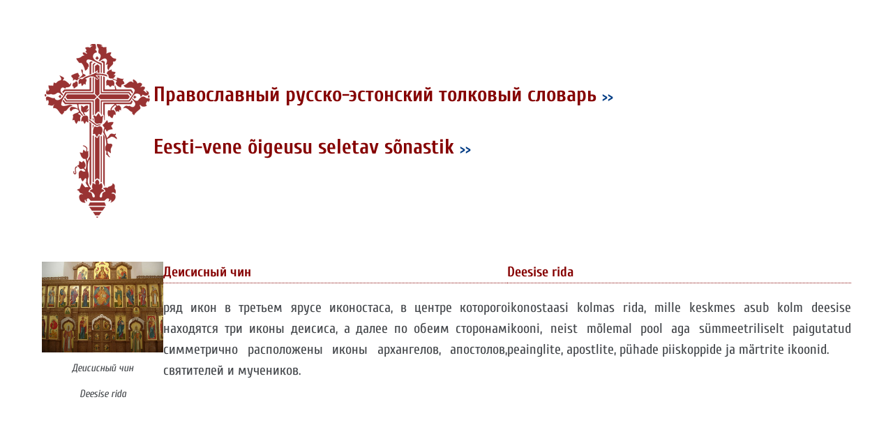

--- FILE ---
content_type: text/html; charset=UTF-8
request_url: https://ru.orthodox.ee/orthodic/05_d/deisisny_chin.html
body_size: 1420
content:
<!DOCTYPE html>
<head>
	<meta charset="UTF-8">
	<meta http-equiv="X-UA-Compatible" content="IE=edge">
	<meta name="viewport" content="width=device-width, initial-scale=1.0">
	<title>Деисисный чин - Deesise rida | Православный русско-эстонский толковый словарь</title>
	<meta name="keywords" content="церковь, православие, христианство, Эстония, Эстонская Православная Церковь, Московский Патриархат, храм, духовенство, священнослужители, предстоятель, Пюхтицкий монастырь, Пюхтица, Пюхтицы, митрополит Таллиннский и всея Эстонии, Таллинн, Раквере, Тарту, Пярну, Нарва, Локса, Тюри, Тапа, Алайыэ, Нина, Нарва-Йыэсуу, Усть-Нарва, Валга, Палдиски, Вильянди, Йыхви, Кохтла-Ярве, Кивиыли, Лохусуу, Маарду, Каллавере, Муствеэ, Мыйзакюла, Силламяэ, Хаапсалу, Яама, Азери, Нарвская икона Божией Матери, Пюхтицкая икона Божией Матери, эстонские святые, новомученики, собор эстонских святых, священномученик Сергий Раквереский, православный русско-эстонский толковый словарь, православный календарь, метрические книги, метрика">
	<link href="https://ru.orthodox.ee/orthodic/A.odstyle.css.pagespeed.cf.2-T3mBpDqX.css" rel="stylesheet" type="text/css">
      <link rel="icon" type="image/x-icon" href="../favicon.ico">
</head>

<body>
	<header class="header">
		<img class="logo" src="https://ru.orthodox.ee/orthodic/xkrest.png.pagespeed.ic.-aUHlbUmrQ.webp">

		<hgroup class="change-translation-direction">
			<h2>Православный русско-эстонский толковый словарь <a href="../dict_ru.html" title="Оглавление">&gt;&gt;</a></h2>
			<h2>Eesti-vene õigeusu seletav sõnastik <a href="../dict_ee.html" title="Sisukord">&gt;&gt;</a></h2>
		</hgroup>
	</header>

	<article class="article content">

		
		<div class="content-columns three-columns">
			<div class="col-1">
				<a href="../images/deisisny_chin.jpg" target="_blank">
					<img class="item-featured-img" src="../images/deisisny_chin.jpg">
				</a>

				<div class="item-featured-img-caption caption">
					<p class="caption-text">
						Деисисный чин
					</p>

					<p class="caption-text">
						Deesise rida
					</p>
				</div>
			</div>

			<div class="col-2">
				<h3 class="item-title">
					Деисисный чин
				</h3>

				<p class="item-text">
					ряд икон в третьем ярусе иконостаса, в центре которого находятся три иконы деисиса, а далее по обеим сторонам симметрично расположены иконы архангелов, апостолов, святителей и мучеников.
				</p>
			</div>

			<div class="col-3">
				<h3 class="item-title">
					Deesise rida
				</h3>

				<p class="item-text">
					ikonostaasi kolmas rida, mille keskmes asub kolm deesise ikooni, neist mõlemal pool aga sümmeetriliselt paigutatud peainglite, apostlite, pühade piiskoppide ja märtrite ikoonid.
				</p>
			</div>
		</div>
					
	</article>
</body>
</html>


--- FILE ---
content_type: text/css
request_url: https://ru.orthodox.ee/orthodic/A.odstyle.css.pagespeed.cf.2-T3mBpDqX.css
body_size: 989
content:
@font-face{font-family:"Cuprum";font-style:normal;font-weight:400;font-display:swap;src:url(fonts/Cuprum_normal.ttf)}@font-face{font-family:"Cuprum";font-style:normal;font-weight:700;font-display:swap;src:url(fonts/Cuprum_normal.ttf)}@font-face{font-family:"Cuprum";font-style:italic;font-weight:400;font-display:swap;src:url(fonts/Cuprum_italic.ttf)}@font-face{font-family:"Cuprum";font-style:italic;font-weight:700;font-display:swap;src:url(fonts/Cuprum_italic.ttf)}:root{--red-500:#850000;--blue-500:#003c85;--blue-800:#001835;--gray-100:#eff0f2;--gray-800:#45484c}*{margin:0;padding:0}html{font-size:20px;line-height:20px;font-family:"Cuprum",Arial,Helvetica,Geneva,sans-serif}body{padding:1em;color:var(--gray-800)}@media screen and (min-width:1200px){body{max-width:1200px;margin-inline:auto;padding:3em}}h1,h2,h3,a,p,pre,li.list-item{line-height:1.5}h3,a,p,pre{font-size:1rem}h1,h2,p{margin-bottom:1em}h1,h2{font-weight:bold}h1,h2,h3{color:var(--red-500)}h3.item-title{margin-bottom:1em;border-bottom-width:1px;border-bottom-style:dotted;border-bottom-color:var(--red-500)}h4.letter{display:inline-block;padding:.5em;margin-bottom:1rem;font-size:2rem;font-weight:bolder;color:var(--red-500);border:1px solid}a{color:var(--blue-500);text-decoration:none;transition:color .25s ease-in-out , opacity .25s ease-in}a:hover{color:var(--red-500);opacity:.8}a.index-link{padding-block:.5em;transition:padding-inline .5s ease-in-out , background-color .5s ease-in-out}a.index-link:hover{padding-inline:1em;background-color:var(--gray-100)}.item-text a{text-decoration:underline;text-underline-offset:.25rem}p,pre{text-align:justify}img{display:block}.header{margin-bottom:3em}@media screen and (min-width:992px){.header{display:flex;align-items:center;gap:3em}}.logo{margin-inline:auto;margin-bottom:3em}@media screen and (min-width:992px){.logo{margin-inline:0;margin-bottom:0}}.two-columns .col-1,.three-columns .col-1,.three-columns .col-2{margin-bottom:3em}@media screen and (min-width:992px){.content-columns{display:flex;gap:3em}.two-columns .col-1,.two-columns .col-2{width:50%}.three-columns .col-1{width:15%}.three-columns .col-2,.three-columns .col-3{width: calc(85% / 2)}.two-columns .col-1,.three-columns .col-1,.three-columns .col-2{margin-bottom:0}}.nav{position:sticky;top:0;background-color:#fff;z-index:999}.nav-list{display:flex;justify-content:center;list-style-type:none;margin-bottom:3em;padding-block:1em;border-width:1px;border-style:solid;border-color:var(--red-500);border-left:none;border-right:none}.nav-link{display:inline-block;padding:.05rem;transition:transform .25s ease-in-out}.nav-link:hover{font-weight:bold;transform:scale(1.5)}@media screen and (min-width:576px){.nav-link{padding:.2rem}}@media screen and (min-width:768px){.nav-link{font-size:1.25rem;padding:.3rem}}@media screen and (min-width:992px){.nav-list{padding-block:.5em}.nav-link{padding:.5rem;font-size:1.5rem}}.index-list,.list{list-style-type:none}.index-list:not(:last-of-type) {padding-bottom:1em;margin-bottom:2em;border-bottom-width:1px;border-bottom-style:dotted;border-bottom-color:var(--red-500)}.index-item,.list-item{margin-bottom:1em}.item-featured-img{max-width:100%;margin-bottom:.6em;margin-inline:auto}@media screen and (min-width:992px){.item-featured-img{margin-inline:0}}.caption-text{font-size:.75rem;line-height:1.5;font-style:italic;text-align:center}.aspect-ratio-1{aspect-ratio:1}.object-fit-cover{object-fit:cover}.object-position-top-center{object-position:top center}.object-position-center{object-position:center}.spacer{height:3em}